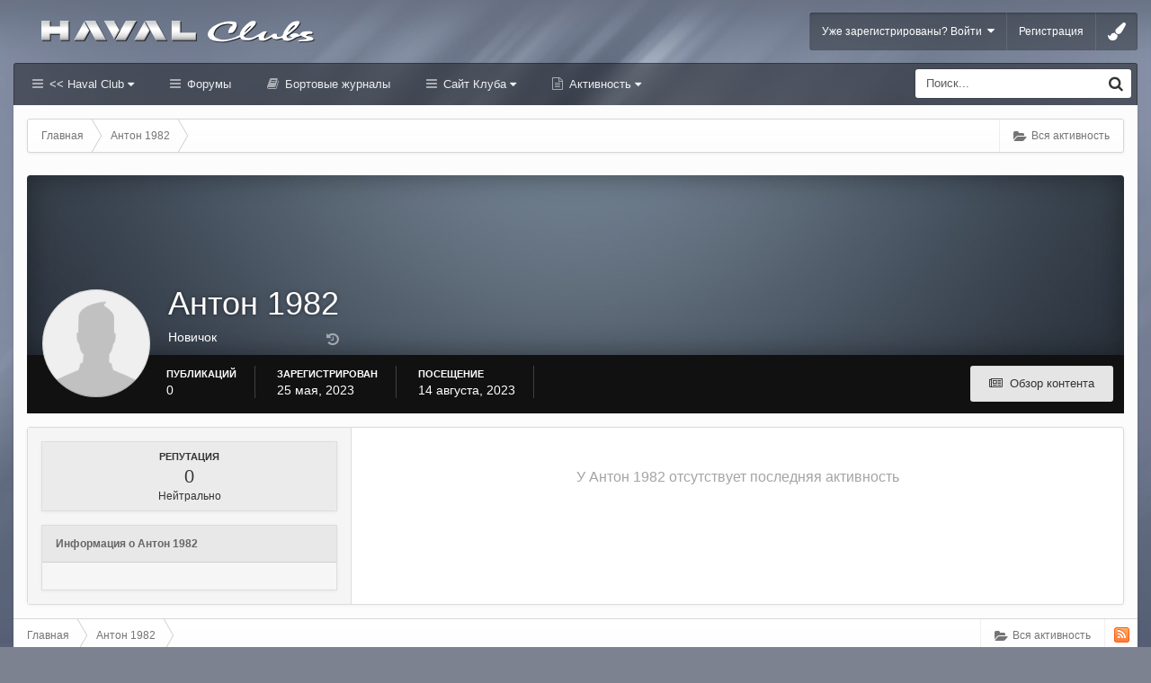

--- FILE ---
content_type: text/html;charset=UTF-8
request_url: https://haval-clubs.ru/profile/13313-anton-1982/
body_size: 11388
content:
<!DOCTYPE html><html lang="ru-RU" dir="ltr" class="ipsfocus_backgroundPicker"><head><title>Антон 1982 - Хавал Клуб Форум | Haval Club (Хавейл)</title>
<!--[if lt IE 9]>
			<link rel="stylesheet" type="text/css" href="https://haval-clubs.ru/uploads/css_built_10/5e61784858ad3c11f00b5706d12afe52_ie8.css.953e602793d862c611c3eff18b9cddb3.css">
		    <script src="//haval-clubs.ru/applications/core/interface/html5shiv/html5shiv.js"></script>
		<![endif]-->
		
<meta charset="utf-8">

	<meta name="viewport" content="width=device-width, initial-scale=1">


	<meta property="og:image" content="https://haval-clubs.ru/uploads/monthly_2022_02/club_logo-500_22.jpg.ad7ec54d805d177156f1b4632a023344.jpg">


	
		
			
				<meta property="og:site_name" content="Хавал Клуб Форум | Haval Club (Хавейл)">
			
		
	

	
		
			
				<meta property="og:locale" content="ru_RU">
			
		
	

<meta name="theme-color" content="#123456">

<link rel="alternate" type="application/rss+xml" title="Haval Клуб" href="https://haval-clubs.ru/rss/1-haval-klub.xml/" /><link rel="alternate" type="application/rss+xml" title="Блоги Haval Club" href="https://haval-clubs.ru/rss/2-blogi-haval-club.xml/" /><link rel="alternate" type="application/rss+xml" title="Блоги Haval F7" href="https://haval-clubs.ru/rss/3-blogi-haval-f7.xml/" />

		

	<link rel='stylesheet' href='https://haval-clubs.ru/uploads/css_built_10/341e4a57816af3ba440d891ca87450ff_framework.css.71e9c82c3785a26f23f6a4f3a3532335.css?v=1f327904a2' media='all'>

	<link rel='stylesheet' href='https://haval-clubs.ru/uploads/css_built_10/05e81b71abe4f22d6eb8d1a929494829_responsive.css.bef49a4779ece5ff6d2858c70fac037c.css?v=1f327904a2' media='all'>

	<link rel='stylesheet' href='https://haval-clubs.ru/uploads/css_built_10/20446cf2d164adcc029377cb04d43d17_flags.css.59b7d35b4ec00a4fe8d6aba4e4df5abf.css?v=1f327904a2' media='all'>

	<link rel='stylesheet' href='https://haval-clubs.ru/uploads/css_built_10/90eb5adf50a8c640f633d47fd7eb1778_core.css.986b465b1a3e0b4e38e5c793e41c70df.css?v=1f327904a2' media='all'>

	<link rel='stylesheet' href='https://haval-clubs.ru/uploads/css_built_10/5a0da001ccc2200dc5625c3f3934497d_core_responsive.css.f733a66b1ebf7467f95f91e00d4dcfc0.css?v=1f327904a2' media='all'>

	<link rel='stylesheet' href='https://haval-clubs.ru/uploads/css_built_10/ffdbd8340d5c38a97b780eeb2549bc3f_profiles.css.2e416780b4ce561bc67df94ab20d9870.css?v=1f327904a2' media='all'>

	<link rel='stylesheet' href='https://haval-clubs.ru/uploads/css_built_10/f2ef08fd7eaff94a9763df0d2e2aaa1f_streams.css.203ed604c1e805c77f21c50673054705.css?v=1f327904a2' media='all'>

	<link rel='stylesheet' href='https://haval-clubs.ru/uploads/css_built_10/9be4fe0d9dd3ee2160f368f53374cd3f_leaderboard.css.001524d75efd7a60bb4ef52946c2c8f3.css?v=1f327904a2' media='all'>

	<link rel='stylesheet' href='https://haval-clubs.ru/uploads/css_built_10/125515e1b6f230e3adf3a20c594b0cea_profiles_responsive.css.31818b414174ca9dac7d5f63b8d93453.css?v=1f327904a2' media='all'>

	<link rel='stylesheet' href='https://haval-clubs.ru/uploads/css_built_10/1c5774fd2115e828e55b29f2e9ffe285_blog.css.a22f5f9d2033928beacc3bcb4c406aac.css?v=1f327904a2' media='all'>




<link rel='stylesheet' href='https://haval-clubs.ru/uploads/css_built_10/258adbb6e4f3e83cd3b355f84e3fa002_custom.css.313cfaf03d00b9fea8b0400775d45ea8.css?v=1f327904a2' media='all'>



<link href='https://fonts.googleapis.com/css?family=Open+Sans:400,300&subset=latin,cyrillic' rel='stylesheet' type='text/css'>
		
		<style type="text/css" id="styleBackground"></style>
		
		

	<script type='text/javascript'>
		var ipsDebug = false;		
	
		var CKEDITOR_BASEPATH = '//haval-clubs.ru/applications/core/interface/ckeditor/ckeditor/';
	
		var ipsSettings = {
			
			
			cookie_path: "/",
			
			cookie_prefix: "ips4_",
			
			
			cookie_ssl: true,
			
			imgURL: "",
			baseURL: "//haval-clubs.ru/",
			jsURL: "//haval-clubs.ru/applications/core/interface/js/js.php",
			csrfKey: "1017e08da21f1d780f5f47e2823e3a07",
			antiCache: "1f327904a2",
			disableNotificationSounds: false,
			useCompiledFiles: true,
			links_external: 1,
			memberID: 0,
			analyticsProvider: "none",
			
		};
	</script>



<script type='text/javascript' src='https://haval-clubs.ru/uploads/javascript_global/root_library.js.bc1b6b29d0993c391a9aa99b3b61f57f.js?v=1f327904a2' data-ips></script>


<script type='text/javascript' src='https://haval-clubs.ru/uploads/javascript_global/root_js_lang_2.js.28f15946639704b63c8a613a24e809e5.js?v=1f327904a2' data-ips></script>


<script type='text/javascript' src='https://haval-clubs.ru/uploads/javascript_global/root_framework.js.75db92ab69d6d1910817b00a9e200171.js?v=1f327904a2' data-ips></script>


<script type='text/javascript' src='https://haval-clubs.ru/uploads/javascript_core/global_global_core.js.b36de1b462d6cde0a240b9a5389be3ce.js?v=1f327904a2' data-ips></script>


<script type='text/javascript' src='https://haval-clubs.ru/uploads/javascript_core/plugins_plugins.js.c0ff718b0843d325f4c0b7455439a9b7.js?v=1f327904a2' data-ips></script>


<script type='text/javascript' src='https://haval-clubs.ru/uploads/javascript_global/root_front.js.8dec2db897651ef78340016399deefa6.js?v=1f327904a2' data-ips></script>


<script type='text/javascript' src='https://haval-clubs.ru/uploads/javascript_core/front_front_profile.js.e56635586bea0a57da57c64930ca8baa.js?v=1f327904a2' data-ips></script>


<script type='text/javascript' src='https://haval-clubs.ru/uploads/javascript_core/front_front_statuses.js.4e0344d82dca744c41872ead5c44c9bb.js?v=1f327904a2' data-ips></script>


<script type='text/javascript' src='https://haval-clubs.ru/uploads/javascript_core/front_app.js.e6c2af8aa23915899b04e980dd737872.js?v=1f327904a2' data-ips></script>


<script type='text/javascript' src='https://haval-clubs.ru/uploads/javascript_global/root_map.js.daee0ccbea09ac6e8dbecd75ea0416c9.js?v=1f327904a2' data-ips></script>



	<script type='text/javascript'>
		
			ips.setSetting( 'date_format', jQuery.parseJSON('"dd.mm.yy"') );
		
			ips.setSetting( 'date_first_day', jQuery.parseJSON('0') );
		
			ips.setSetting( 'remote_image_proxy', jQuery.parseJSON('0') );
		
			ips.setSetting( 'ipb_url_filter_option', jQuery.parseJSON('"black"') );
		
			ips.setSetting( 'url_filter_any_action', jQuery.parseJSON('"allow"') );
		
			ips.setSetting( 'bypass_profanity', jQuery.parseJSON('0') );
		
			ips.setSetting( 'minimizeQuote_size', jQuery.parseJSON('3') );
		
			ips.setSetting( 'minimizeQuote_showFirstAppear', jQuery.parseJSON('0') );
		
		
	</script>




<script type='text/javascript'>


    var backgroundCookie = ips.utils.cookie.get( 'uniform_ifbg_class' );
    if ( ( backgroundCookie != null ))	{
        $("html").addClass('' + backgroundCookie + '');
    }
    else{
        $("html").addClass('ipsfocus_bg1');
    }


$(document).ready(function(){


function debounce(func, wait, immediate) {
	var timeout;
	return function() {
		var context = this, args = arguments;
		var later = function() {
			timeout = null;
			if (!immediate) func.apply(context, args);
		};
		var callNow = immediate && !timeout;
		clearTimeout(timeout);
		timeout = setTimeout(later, wait);
		if (callNow) func.apply(context, args);
	};
};

var detectDevice = function(){
	var grabPageWidth = $('body').css('min-width');
	return parseFloat(grabPageWidth, 10);
}
detectDevice();
/*
	Desktop = 30
	Tablet = 20
	Mobile = 10
*/


// Relocate search bar
var relocateSearch = function(){
	if (detectDevice() > 25){
		$("#elSearch").prependTo("#searchWrap");
	} else {
		$("#elSearch").prependTo("#respSearch");
	}
}
relocateSearch();


var resizeWindow = function(){
    var wClasses = "wDesktop wTablet wMobile"
	if(detectDevice() === 30){
		$("body").removeClass(wClasses).addClass("wDesktop");
	} else if(detectDevice() === 20){
		$("body").removeClass(wClasses).addClass("wTablet");
	} else {
		$("body").removeClass(wClasses).addClass("wMobile");
	}
}
resizeWindow();


// Bug fix: The resize event is triggered when tablets and mobiles are scrolled, breaking the search bar in Android and Chrome
var cachedDevice = detectDevice();

// Run width functions after 1000ms pause
$(window).resize(debounce(function(){
	var newDevice = detectDevice();
    if(newDevice !== cachedDevice){
        
        resizeWindow();
        relocateSearch();
        
        cachedDevice = newDevice;
    }
}, 1000));
	

// Hide post controls as a guest to prevent empty bar
$(".cPost .ipsComment_controls li.ipsHide:only-child").parent().hide();

// Hide gallery descriptions if they don't exist
if ($('.galleryDescription .ipsType_richText').is(':empty')){
    $(".galleryDescription").hide();
}

// Hide empty divs in ipsPageHeader to prevent unnecessary margins
$('.ipsPageHeader .ipsSpacer_top').each(function(){
    if(!/[\S]/.test($(this).html())) { 
        $(this).hide();
    }
});
      
      
// Toggle class
$('[data-toggleClass]').on( "click", function(event) {
    event.preventDefault();
    var toggleClass = $(this).attr('data-toggleClass');
    $('html').toggleClass(toggleClass);
});


/* Navigation */            
function ipsfocusNavigation() {
	
	var navwidth = 0;
	var morewidth = $('.ipsNavBar_primary .focusNav_more').outerWidth(true);
	$('.ipsNavBar_primary > ul > li:not(.focusNav_more)').each(function() {
		navwidth += $(this).outerWidth( true );
	});
	var availablespace = $('.ipsNavBar_primary').outerWidth(true) - morewidth;
	if (availablespace > 0 && navwidth > availablespace) {
		var lastItem = $('.ipsNavBar_primary > ul > li:not(.focusNav_more)').last();
		lastItem.attr('data-width', lastItem.outerWidth(true));
		lastItem.prependTo($('.ipsNavBar_primary .focusNav_more > ul'));
		ipsfocusNavigation();
	} else {
		var firstMoreElement = $('.ipsNavBar_primary li.focusNav_more li').first();
		if (navwidth + firstMoreElement.data('width') < availablespace) {
			firstMoreElement.insertBefore($('.ipsNavBar_primary .focusNav_more'));
		}
	}
	
	if ($('.focusNav_more li').length > 0) {
		$('.focusNav_more').css('display','inline-block');
	} else {
		$('.focusNav_more').css('display','none');
	}
	
}

$(window).on('load',function(){
	$(".navAlign").removeClass("hiddenLinks");
  	ipsfocusNavigation();
});
 
$(window).on('resize',function(){
	ipsfocusNavigation();
});

// Make hover navigation work with touch devices

// http://osvaldas.info/drop-down-navigation-responsive-and-touch-friendly
;(function(e,t,n,r){e.fn.doubleTapToGo=function(r){if(!("ontouchstart"in t)&&!navigator.msMaxTouchPoints&&!navigator.userAgent.toLowerCase().match(/windows phone os 7/i))return false;this.each(function(){var t=false;e(this).on("click",function(n){var r=e(this);if(r[0]!=t[0]){n.preventDefault();t=r}});e(n).on("click touchstart MSPointerDown",function(n){var r=true,i=e(n.target).parents();for(var s=0;s<i.length;s++)if(i[s]==t[0])r=false;if(r)t=false})});return this}})(jQuery,window,document);

$('.ipsNavBar_primary > ul > li:has(ul)').doubleTapToGo();
  



    $(".ipsfocus_toggleBgPicker").click(function( event ) {
        event.preventDefault();
        $("#ipsf_pickerWrap").slideToggle();
    });

    $("#ipsf_picker span").click(function(){
        var backgroundClass = $(this).attr("data-backgroundClass");
        $("html").removeClass("ipsfocus_bg1 ipsfocus_bg2 ipsfocus_bg3 ipsfocus_bg4 ipsfocus_bg5 ipsfocus_bg6").addClass(backgroundClass);

        ips.utils.cookie.set( 'uniform_ifbg_class', '' + backgroundClass + '', true );

    });




 

 
});
</script>
      	<script type="text/javascript" src="/applications/club/interface/core.front.club.posting.js" data-ips></script><script type="text/javascript" src="/applications/club/interface/core.front.club.invisioncomments.js" data-ips></script><script type="text/javascript" src="/applications/club/interface/core.front.club.insertnick.js" data-ips></script><script type="text/javascript" src="/applications/club/interface/core.front.clubs.loading.js" data-ips></script>
		

	<link rel='shortcut icon' href='https://haval-clubs.ru/uploads/monthly_2020_01/favicon.ico.32e91040096ac2c6ccfc844cba0a4c7e.ico'>

      <script>
    window.ao_subid = "chery";
</script><script src="//js.mamydirect.com/js/?h=R92a7Yi1" type="text/javascript" async></script></head>
	

	<body class="ipsApp ipsApp_front ipsJS_none ipsClearfix    ipsfocus_guest" data-controller="core.front.core.app,plugins.minimizequote"  data-message=""  data-pageapp="core" data-pagelocation="front" data-pagemodule="members"  data-pagecontroller="profile" itemscope itemtype="http://schema.org/WebSite">
 <meta itemprop="url" content="https://haval-clubs.ru/">
<a href="#elContent" class="ipsHide" title="Перейти к основному содержанию на этой странице" accesskey="m">Перейти к содержанию</a>

		<div id="ipsLayout_header" class="ipsClearfix">
			
<ul id='elMobileNav' class='ipsList_inline ipsResponsive_hideDesktop ipsResponsive_block' data-controller='core.front.core.mobileNav' data-default="all">
	
		
			<li id='elMobileBreadcrumb'>
				<a href='https://haval-clubs.ru/'>
					<span>Главная</span>
				</a>
			</li>
		
	
    
	
    
        <li>
            <a href='#' class='ipsfocus_toggleBgPicker'>
                <i class='fa fa-paint-brush'></i>
            </a>
        </li>
    
	
	<li >
		<a data-action="defaultStream" class='ipsType_light'  href='https://haval-clubs.ru/discover/'><i class='icon-newspaper'></i></a>
	</li>
	
		<li class='ipsJS_show'>
			<a href='https://haval-clubs.ru/search/' data-action="mobileSearch"><i class='fa fa-search'></i></a>
		</li>
	
	<li data-ipsDrawer data-ipsDrawer-drawerElem='#elMobileDrawer'>
		<a href='#'>
			
			
				
			
			
			
			<i class='fa fa-navicon'></i>
		</a>
	</li>
</ul>
			<div id="respSearch"></div>
			
			<div class="ipsLayout_container ipsClearfix">
				<header id="header" class="ipsClearfix">
					


	

	
	
		<a href='https://haval-clubs.ru/' id='elLogo' accesskey='1' class='logo'><img src="https://haval-clubs.ru/uploads/monthly_2024_04/haval_logo_2024_.png.08e2b6419f689d639240f83cbef267e9.png" alt='Хавал Клуб Форум | Haval Club (Хавейл)' /></a>
	
	


					

	<ul id="elUserNav" class="ipsList_inline cSignedOut ipsClearfix">
	


	<li class='cUserNav_icon ipsHide' id='elCart_container'></li>
	<li class='elUserNav_sep ipsHide' id='elCart_sep'></li>

<li id="elSignInLink">
			
				<a href="https://haval-clubs.ru/login/" data-ipsmenu-closeonclick="false" data-ipsmenu id="elUserSignIn">
					Уже зарегистрированы? Войти  <i class="fa fa-caret-down"></i>
				</a>
			
			
<div id='elUserSignIn_menu' class='ipsMenu ipsMenu_auto ipsHide'>
	<div data-role="loginForm">
		
			<div class='ipsColumns ipsColumns_noSpacing'>
				<div class='ipsColumn ipsColumn_wide' id='elUserSignIn_internal'>
		
		
			
				
<form accept-charset='utf-8' class="ipsPad ipsForm ipsForm_vertical" method='post' action='https://haval-clubs.ru/login/' data-ipsValidation novalidate>
	<input type="hidden" name="login__standard_submitted" value="1">
	
		<input type="hidden" name="csrfKey" value="1017e08da21f1d780f5f47e2823e3a07">
	
	<h4 class="ipsType_sectionHead">Войти</h4>
	<br><br>
	<ul class='ipsList_reset'>
		
			
				
					<li class="ipsFieldRow ipsFieldRow_noLabel ipsFieldRow_fullWidth">
						<input type="text" required placeholder="Отображаемое имя или  email адрес" name='auth' id='auth'>
					</li>
				
			
				
					<li class="ipsFieldRow ipsFieldRow_noLabel ipsFieldRow_fullWidth">
						<input type="password" required placeholder="Пароль" name='password' id='password'>
					</li>
				
			
				
					
<li class='ipsFieldRow ipsFieldRow_checkbox ipsClearfix ' id="9c7ffa65f11c317804907d1e35f70d9d">
	
		
		
<input type="hidden" name="remember_me" value="0">
<span class='ipsCustomInput'>
	<input
		type='checkbox'
		role='checkbox'
		name='remember_me_checkbox'
		value='1'
		id="check_9c7ffa65f11c317804907d1e35f70d9d"
		data-toggle-id="9c7ffa65f11c317804907d1e35f70d9d"
		checked aria-checked='true'
		
		
		
		
		
		
	>
	
	<span></span>
</span>


		
		<div class='ipsFieldRow_content'>
			<label class='ipsFieldRow_label' for='check_9c7ffa65f11c317804907d1e35f70d9d'>Запомнить </label>
			


<span class='ipsFieldRow_desc'>
	Не рекомендуется для компьютеров с общим доступом
</span>
			
			
		</div>
	
</li>
				
			
		
		<li class="ipsFieldRow ipsFieldRow_fullWidth">
			<br>
			<button type="submit" class="ipsButton ipsButton_primary ipsButton_small" id="elSignIn_submit">Войти</button>
			<br>
			<p class="ipsType_right ipsType_small">
				<a href='https://haval-clubs.ru/lostpassword/' data-ipsDialog data-ipsDialog-title='Забыли пароль?'>Забыли пароль?</a>
			</p>
		</li>
	</ul>
</form>
			
		
			
		
		
				</div>
				<div class='ipsColumn ipsColumn_wide'>
					<div class='ipsPad' id='elUserSignIn_external'>
						<div class='ipsAreaBackground_light ipsPad_half'>
							<p class='ipsType_reset ipsType_small ipsType_center'><strong>Или войти с помощью одного из сервисов</strong></p>
							<br>
							
								
							
								
									<div class='ipsPad_half ipsType_center'>
										
<a href='https://oauth.vk.com/authorize?client_id=8008628&amp;scope=email&amp;redirect_uri=https%3A%2F%2Fhaval-clubs.ru%2Fapplications%2Fcore%2Finterface%2Fvkontakte%2Fauth.php&amp;state=front-1017e08da21f1d780f5f47e2823e3a07&amp;response_type=code' class='ipsButton ipsButton_verySmall ipsButton_fullWidth ipsSocial ipsSocial_vk' style="background-color:#56789C;">
	<span class='ipsSocial_icon'><i class='fa fa-vk'></i></span>
	<span class='ipsSocial_text'>Войти через Вконтакте</span>
</a>
									</div>
								
							
						</div>
					</div>
				</div>
			</div>
		
	</div>
</div>
		</li>
		
			<li>
				<a href="https://haval-clubs.ru/register/" id="elRegisterButton">
					Регистрация
				</a>
			</li>
		
		
        
            <li class="cUserNav_icon">
                <a href="#" class="ipsfocus_toggleBgPicker" data-ipstooltip title="Change background image">
                    <i class="fa fa-paint-brush"></i>
                </a>
            </li>
        
	</ul>

                </header><div id="navBar" class="ipsClearfix">
					
<div class='navAlign'>

	<nav class='ipsLayout_container resetWidth'>
		<div class='ipsNavBar_primary hiddenLinks  ipsClearfix'>
			<ul data-role="primaryNavBar" class='ipsResponsive_showDesktop ipsResponsive_block'>
				

	
		
		
		<li  id='elNavSecondary_1' data-role="navBarItem" data-navApp="core" data-navExt="CustomItem" data-navTitle="<< Haval Club">
			
			
				<a href="http://haval-clubs.ru"  data-navItem-id="1"  data-hover=''>
					<< Haval Club <i class="fa fa-caret-down"></i>
				</a>
			
			
				<ul class='ipsNavBar_secondary ipsHide' data-role='secondaryNavBar'>
					

	
		
		
		<li  id='elNavSecondary_8' data-role="navBarItem" data-navApp="cms" data-navExt="Pages" data-navTitle="Главная">
			
			
				<a href="https://haval-clubs.ru"  data-navItem-id="8"  >
					Главная
				</a>
			
			
		</li>
	

	
		
		
		<li  id='elNavSecondary_34' data-role="navBarItem" data-navApp="cms" data-navExt="Pages" data-navTitle="Новости и статьи">
			
			
				<a href="https://haval-clubs.ru/novosti_haval/"  data-navItem-id="34"  >
					Новости и статьи
				</a>
			
			
		</li>
	

	
		
		
		<li  id='elNavSecondary_31' data-role="navBarItem" data-navApp="core" data-navExt="OnlineUsers" data-navTitle="Пользователи онлайн">
			
			
				<a href="https://haval-clubs.ru/online/"  data-navItem-id="31"  >
					Пользователи онлайн
				</a>
			
			
		</li>
	

	

					<li class='ipsHide' id='elNavigationMore_1' data-role='navMore'>
						<a href='#' data-ipsMenu data-ipsMenu-appendTo='#elNavigationMore_1' id='elNavigationMore_1_dropdown'>Больше <i class='fa fa-caret-down'></i></a>
						<ul class='ipsHide ipsMenu ipsMenu_auto' id='elNavigationMore_1_dropdown_menu' data-role='moreDropdown'></ul>
					</li>
				</ul>
			
		</li>
	

	
		
		
		<li  id='elNavSecondary_10' data-role="navBarItem" data-navApp="forums" data-navExt="Forums" data-navTitle="Форумы">
			
			
				<a href="https://haval-clubs.ru/forums/"  data-navItem-id="10"  >
					Форумы
				</a>
			
			
		</li>
	

	
		
		
		<li  id='elNavSecondary_9' data-role="navBarItem" data-navApp="core" data-navExt="CustomItem" data-navTitle="Бортовые журналы">
			
			
				<a href="https://haval-clubs.ru/blogs/"  data-navItem-id="9"  >
					Бортовые журналы
				</a>
			
			
		</li>
	

	
		
		
		<li  id='elNavSecondary_33' data-role="navBarItem" data-navApp="cms" data-navExt="Pages" data-navTitle="Сайт Клуба">
			
			
				<a href="https://haval-clubs.ru/haval-club/"  data-navItem-id="33"  data-hover=''>
					Сайт Клуба <i class="fa fa-caret-down"></i>
				</a>
			
			
				<ul class='ipsNavBar_secondary ipsHide' data-role='secondaryNavBar'>
					

	
		
		
		<li  id='elNavSecondary_11' data-role="navBarItem" data-navApp="gallery" data-navExt="Gallery" data-navTitle="Галерея">
			
			
				<a href="https://haval-clubs.ru/gallery/"  data-navItem-id="11"  >
					Галерея
				</a>
			
			
		</li>
	

	
		
		
		<li  id='elNavSecondary_12' data-role="navBarItem" data-navApp="downloads" data-navExt="Downloads" data-navTitle="Загрузки">
			
			
				<a href="https://haval-clubs.ru/files/"  data-navItem-id="12"  >
					Загрузки
				</a>
			
			
		</li>
	

	

	
		
		
		<li  id='elNavSecondary_30' data-role="navBarItem" data-navApp="core" data-navExt="StaffDirectory" data-navTitle="Модераторы">
			
			
				<a href="https://haval-clubs.ru/staff/"  data-navItem-id="30"  >
					Модераторы
				</a>
			
			
		</li>
	

					<li class='ipsHide' id='elNavigationMore_33' data-role='navMore'>
						<a href='#' data-ipsMenu data-ipsMenu-appendTo='#elNavigationMore_33' id='elNavigationMore_33_dropdown'>Больше <i class='fa fa-caret-down'></i></a>
						<ul class='ipsHide ipsMenu ipsMenu_auto' id='elNavigationMore_33_dropdown_menu' data-role='moreDropdown'></ul>
					</li>
				</ul>
			
		</li>
	

	
		
		
		<li  id='elNavSecondary_2' data-role="navBarItem" data-navApp="core" data-navExt="CustomItem" data-navTitle="Активность">
			
			
				<a href="https://haval-clubs.ru/discover/"  data-navItem-id="2"  data-hover=''>
					Активность <i class="fa fa-caret-down"></i>
				</a>
			
			
				<ul class='ipsNavBar_secondary ipsHide' data-role='secondaryNavBar'>
					

	
		
		
		<li  id='elNavSecondary_3' data-role="navBarItem" data-navApp="core" data-navExt="AllActivity" data-navTitle="Вся активность">
			
			
				<a href="https://haval-clubs.ru/discover/"  data-navItem-id="3"  >
					Вся активность
				</a>
			
			
		</li>
	

	

	

	

	
		
		
		<li  id='elNavSecondary_7' data-role="navBarItem" data-navApp="core" data-navExt="Search" data-navTitle="Поиск">
			
			
				<a href="https://haval-clubs.ru/search/"  data-navItem-id="7"  >
					Поиск
				</a>
			
			
		</li>
	

					<li class='ipsHide' id='elNavigationMore_2' data-role='navMore'>
						<a href='#' data-ipsMenu data-ipsMenu-appendTo='#elNavigationMore_2' id='elNavigationMore_2_dropdown'>Больше <i class='fa fa-caret-down'></i></a>
						<ul class='ipsHide ipsMenu ipsMenu_auto' id='elNavigationMore_2_dropdown_menu' data-role='moreDropdown'></ul>
					</li>
				</ul>
			
		</li>
	

	

              	<li class="focusNav_more focusNav_hidden">
                	<a href="#"> Больше <i class="fa fa-caret-down"></i></a>
                	<ul class='ipsNavBar_secondary'></ul>
                </li>
			</ul>
		</div>
	</nav>

</div>
                	

	<div id='searchWrap'>
		<div id='elSearch' data-controller='core.front.core.quickSearch' itemprop="potentialAction" itemscope itemtype="http://schema.org/SearchAction" data-default="all">
			<form accept-charset='utf-8' action='https://haval-clubs.ru/search/' method='post'>
				<meta itemprop="target" content="https://haval-clubs.ru/search/?q={q}">
				<a href='#' id='elSearchFilter' data-ipsMenu data-ipsMenu-selectable='radio' data-ipsMenu-appendTo='#elSearch' class="ipsHide">
					<span data-role='searchingIn'>
						
                            
                            Весь контент
                        
					</span>
					<i class='fa fa-caret-down'></i>
				</a>
              	<input type="hidden" name="type" value="all" data-role="searchFilter">
				<ul id='elSearchFilter_menu' class='ipsMenu ipsMenu_selectable ipsMenu_narrow ipsHide'>
					<li class='ipsMenu_item ipsMenu_itemChecked' data-ipsMenuValue='all'>
						<a href='https://haval-clubs.ru/index.php?app=core&amp;module=search&amp;controller=search&amp;csrfKey=1017e08da21f1d780f5f47e2823e3a07' title='Весь контент'>Весь контент</a>
					</li>
					<li class='ipsMenu_sep'><hr></li>
					
					<li data-role='globalSearchMenuOptions'></li>
					<li class='ipsMenu_item ipsMenu_itemNonSelect'>
						<a href='https://haval-clubs.ru/search/' accesskey='4'><i class='fa fa-cog'></i> Расширенный поиск</a>
					</li>
				</ul>
				<input type='search' id='elSearchField' placeholder='Поиск...' name='q' itemprop="query-input">
				<button type='submit'><i class='fa fa-search'></i></button>
			</form>
		</div>
	</div>


            	</div>
			</div>
			
		</div>
		
		<main role="main" id="ipsLayout_body" class="ipsLayout_container"><div id="ipsLayout_contentArea">
				<div class="preContentPadding">
                    
<div id='ipsf_pickerWrap'>
	<div id='ipsf_picker' class='ipsClearfix'>
	    <span data-backgroundClass='ipsfocus_bg1' style='background-color: #7d8291; background-image: url(https://haval-clubs.ru/uploads/monthly_2020_01/fon_01.jpg.60db67ffe0b2efe9f020e5ad80f53d6e.jpg); background-position: 50% 0%; background-size: cover'></span>
		<span data-backgroundClass='ipsfocus_bg2' style='background-color: #697885; background-image: url(https://haval-clubs.ru/uploads/monthly_2020_01/fon_gac_016.jpg.ffeeecd24e39dd4f4cbd2a081d422d97.jpg); background-position: 50% 0%; background-size: cover'></span>
    	<span data-backgroundClass='ipsfocus_bg3' style='background-color: #b3bac4; background-image: url(https://haval-clubs.ru/uploads/monthly_2020_01/fon_01.jpg.a2a116a80f2f94b53247586fc1ab238d.jpg); background-position: 50% 0%; background-size: cover'></span>
	    <span data-backgroundClass='ipsfocus_bg4' style='background-color: #79818f; background-image: url(https://haval-clubs.ru/uploads/monthly_2020_01/fon_02_.jpg.1b1da9c44d80e1c29f6f2008c3120f50.jpg); background-position: 50% 0%; background-size: auto'></span>
      	<span data-backgroundClass='ipsfocus_bg5' style='background-color: #2b2b2b;  background-position: 50% 0%; background-size: auto'></span>
      	<span data-backgroundClass='ipsfocus_bg6' style='background-color: #1c1c1c;  background-position: 50% 0%; background-size: auto'></span>
	</div>
</div>
                    <!-- Breadcrumbs -->
                    <div class="ipsfocus_breadcrumbWrap ipsClearfix">
                    	
                    	
<nav class='ipsBreadcrumb ipsBreadcrumb_top ipsFaded_withHover'>
	

	<ul class='ipsList_inline ipsPos_right'>
		
		<li >
			<a data-action="defaultStream" class='ipsType_light '  href='https://haval-clubs.ru/discover/'><i class='icon-newspaper'></i> <span>Вся активность</span></a>
		</li>
		
	</ul>

	<ul itemscope itemtype="http://schema.org/BreadcrumbList">
		<li  itemprop="itemListElement" itemscope itemtype="http://schema.org/ListItem">
			<a title="Главная" href='https://haval-clubs.ru/' itemscope itemtype="http://schema.org/Thing" itemprop="item">
				<span itemprop="name"><i class='fa fa-home'></i> Главная <i class='fa fa-angle-right'></i></span>
			</a>
			<meta itemprop="position" content="1">
		</li>
		
		
			<li  itemprop="itemListElement" itemscope itemtype="http://schema.org/ListItem">
				
					<a href='https://haval-clubs.ru/profile/13313-anton-1982/' itemscope itemtype="http://schema.org/Thing" itemprop="item">
						<span itemprop="name">Антон 1982 </span>
					</a>
				
				<meta itemprop="position" content="2">
			</li>
			
		
	</ul>
</nav>
                    </div>
					
                    
                    
            	</div>
				<div id="ipsLayout_contentWrapper">
					
					<div id="ipsLayout_mainArea">
						<a id="elContent"></a>
						
						

						


						
						
						

	<div class='cWidgetContainer '  data-role='widgetReceiver' data-orientation='horizontal' data-widgetArea='header'>
		<ul class='ipsList_reset'>
			
				
					
					<li class='ipsWidget ipsWidget_horizontal ipsBox ipsWidgetHide ipsHide' data-blockID='app_core_announcements_announcements' data-blockConfig="true" data-blockTitle="Объявления" data-controller='core.front.widgets.block'></li>
				
			
		</ul>
	</div>

						

<!-- When altering this template be sure to also check for similar in the hovercard -->
<div data-controller="core.front.profile.main">
	

<header data-role="profileHeader">
	<div class='ipsPageHead_special ' id='elProfileHeader' data-controller='core.front.core.coverPhoto' data-url="https://haval-clubs.ru/profile/13313-anton-1982/?csrfKey=1017e08da21f1d780f5f47e2823e3a07" data-coverOffset='0'>
		
		
		<div class='ipsColumns ipsColumns_collapsePhone' data-hideOnCoverEdit>
			<div class='ipsColumn ipsColumn_fixed ipsColumn_narrow ipsPos_center' id='elProfilePhoto'>
				
					<span class='ipsUserPhoto ipsUserPhoto_xlarge'>					
						<img src='https://haval-clubs.ru/uploads/set_resources_10/84c1e40ea0e759e3f1505eb1788ddf3c_default_photo.png' alt=''>
					</span>
				
				
			</div>
			<div class='ipsColumn ipsColumn_fluid'>
				<div class='ipsPos_left ipsPad cProfileHeader_name'>
					<h1 class='ipsType_reset'>
						Антон 1982
					</h1>
					
						<a href='https://haval-clubs.ru/profile/13313-anton-1982/?do=namehistory' class='cProfileHeader_history ipsType_large ipsPos_right' title='История отображаемого имени' data-ipsTooltip data-ipsDialog data-ipsDialog-modal='true' data-ipsDialog-size='narrow' data-ipsDialog-title='История отображаемого имени'>
							<i class='fa fa-history'></i></span>
						</a>
					
					<span>Новичок</span>
				</div>
				
					<ul class='ipsList_inline ipsPad ipsResponsive_hidePhone ipsResponsive_block'>
						
							
							<li>

<div data-followApp='core' data-followArea='member' data-followID='13313'  data-controller='core.front.core.followButton'>
	
		

	
</div></li>
						
						
					</ul>
				
			</div>
		</div>
	</div>

	<div class='ipsGrid ipsAreaBackground ipsPad ipsResponsive_showPhone ipsResponsive_block'>
		
		
		

		
		
		<div data-role='switchView' class='ipsGrid_span12'>
			<div data-action="goToProfile" data-type='phone' class='ipsHide'>
				<a href='https://haval-clubs.ru/profile/13313-anton-1982/' class='ipsButton ipsButton_light ipsButton_small ipsButton_fullWidth' title="Профиль Антон 1982"><i class='fa fa-user'></i></a>
			</div>
			<div data-action="browseContent" data-type='phone' class=''>
				<a href="https://haval-clubs.ru/profile/13313-anton-1982/content/" class='ipsButton ipsButton_alternate ipsButton_small ipsButton_fullWidth'  title="Контент Антон 1982"><i class='fa fa-newspaper-o'></i></a>
			</div>
		</div>
	</div>

	<div id='elProfileStats' class='ipsClearfix'>
		<div data-role='switchView' class='ipsResponsive_hidePhone ipsResponsive_block'>
			<a href='https://haval-clubs.ru/profile/13313-anton-1982/' class='ipsButton ipsButton_veryLight ipsButton_medium ipsPos_right ipsHide' data-action="goToProfile" data-type='full' title="Профиль Антон 1982"><i class='fa fa-user'></i> <span class='ipsResponsive_showDesktop ipsResponsive_inline'>&nbsp;Профиль</span></a>
			<a href="https://haval-clubs.ru/profile/13313-anton-1982/content/" class='ipsButton ipsButton_light ipsButton_medium ipsPos_right ' data-action="browseContent" data-type='full' title="Контент Антон 1982"><i class='fa fa-newspaper-o'></i> <span class='ipsResponsive_showDesktop ipsResponsive_inline'>&nbsp;Обзор контента</span></a>
		</div>
		<ul class='ipsList_inline ipsPos_left'>
			<li>
				<h4 class='ipsType_minorHeading'>Публикаций</h4>
				0
			</li>
			<li>
				<h4 class='ipsType_minorHeading'>Зарегистрирован</h4>
				<time datetime='2023-05-25T20:26:08Z' title='25.05.2023 20:26 ' data-short='2 г'>25 мая, 2023</time>
			</li>
			<li>
				<h4 class='ipsType_minorHeading'>Посещение</h4>
				<span>
					 <time datetime='2023-08-14T17:17:44Z' title='14.08.2023 17:17 ' data-short='2 г'>14 августа, 2023</time>
				</span>
			</li>
			
		</ul>
	</div>
</header>
	<div data-role="profileContent" class="ipsSpacer_top">


		<div class="ipsBox ipsColumns ipsColumns_noSpacing ipsColumns_collapseTablet" data-controller="core.front.profile.body">
			<div class="ipsColumn ipsColumn_fixed ipsColumn_veryWide ipsAreaBackground_light" id="elProfileInfoColumn">
				<div class="ipsAreaBackground_light ipsPad">
<div class="ipsResponsive_hideTablet ipsResponsive_hideDesktop">










<h3 class='ipsType_reset ipsWidget_title'>Бортовые журналы (блоги)</h3>
<div class='ipsGrid ipsGrid_collapsePhone ipsPad blogsGrid'>
	
</div>
<!--блоги-->
<a href="https://haval-clubs.ru/blogs/" target="_self">
<img src="/images/blogs.jpg" alt="Блоги" width="150" border="0"></a>

<!--создать-->
<a href="https://haval-clubs.ru/blogs/create/" target="_self">
<img src="/images/createblogs.jpg" alt="Создать блог" width="150" border="0"></a>
<hr class="ipsHr">
</div>
					
                  		
						<div class="cProfileSidebarBlock ipsBox ipsSpacer_bottom">
							
								<div class="cProfileRepScore ipsPad_half cProfileRepScore_neutral">
									<h2 class="ipsType_minorHeading">Репутация</h2>
									<span class="cProfileRepScore_points">0</span>
									
										<span class="cProfileRepScore_title">Нейтрально</span>
									
									
								</div>
							
						</div>
					
					
					
                        
                    
					

					<div class="ipsWidget ipsWidget_vertical cProfileSidebarBlock ipsBox ipsSpacer_bottom">
						<h2 class="ipsWidget_title ipsType_reset">Информация о Антон 1982</h2>
						<div class="ipsWidget_inner ipsPad">
							
							<ul class="ipsDataList ipsDataList_reducedSpacing cProfileFields">
								
								
								
							</ul>
</div>
					</div>
					
					
					
				</div>

			</div>
			<section class="ipsColumn ipsColumn_fluid">
              
				

<div id='elProfileTabs_content' class='ipsTabs_panels ipsPad_double ipsAreaBackground_reset'>
	
		
			<div id="ipsTabs_elProfileTabs_elProfileTab_activity_panel" class='ipsTabs_panel ipsAreaBackground_reset'>
				
<div data-controller="core.front.statuses.statusFeed">
	
		<div class="ipsPad ipsType_center ipsType_large ipsType_light">
			У Антон 1982 отсутствует последняя активность
		</div>
	
	
</div>
			</div>
		
	
</div>
             
			</section>
</div>

	</div>
</div>

						

					</div>
					

				</div>
                
				
<nav class='ipsBreadcrumb ipsBreadcrumb_bottom ipsFaded_withHover'>
	
		


	<a href='#' id='elRSS' class='ipsPos_right ipsType_large' title='Доступные RSS-канал' data-ipsTooltip data-ipsMenu><i class='fa fa-rss-square'></i></a>
	<ul id='elRSS_menu' class='ipsMenu ipsMenu_auto ipsHide'>
		
			<li class='ipsMenu_item'><a title="Haval Клуб" href="https://haval-clubs.ru/rss/1-haval-klub.xml/">Haval Клуб</a></li>
		
			<li class='ipsMenu_item'><a title="Блоги Haval Club" href="https://haval-clubs.ru/rss/2-blogi-haval-club.xml/">Блоги Haval Club</a></li>
		
			<li class='ipsMenu_item'><a title="Блоги Haval F7" href="https://haval-clubs.ru/rss/3-blogi-haval-f7.xml/">Блоги Haval F7</a></li>
		
	</ul>

	

	<ul class='ipsList_inline ipsPos_right'>
		
		<li >
			<a data-action="defaultStream" class='ipsType_light '  href='https://haval-clubs.ru/discover/'><i class='icon-newspaper'></i> <span>Вся активность</span></a>
		</li>
		
	</ul>

	<ul >
		<li >
			<a title="Главная" href='https://haval-clubs.ru/' >
				<span ><i class='fa fa-home'></i> Главная <i class='fa fa-angle-right'></i></span>
			</a>
			<meta itemprop="position" content="1">
		</li>
		
		
			<li >
				
					<a href='https://haval-clubs.ru/profile/13313-anton-1982/' >
						<span >Антон 1982 </span>
					</a>
				
				<meta itemprop="position" content="2">
			</li>
			
		
	</ul>
</nav>
			</div>
			
		</main><div class="ipsLayout_container"><footer id="ipsLayout_footer" class="ipsClearfix">
				
			
			
<div class="ipsPos_left">
<div class="Вконтакте">
<a href="https://vk.com/havalclubs">Haval Club</a> <a href="https://vk.com/havalclubs">Вконтакте</a>
</div>

<script type="text/javascript">     
        $.elevator();      
</script><div id="top" class="elevator"></div>
<div id="bottom" class="elevator"></div>
<ul class="ipsList_inline" id="elFooterLinks">

	
	
	
	
	
	
</ul>


</div>
<p id='elCopyright'>
	<span id='elCopyright_userLine'>Email: haval-clubs@mail.ru</span>
	
</p>
			
		</footer></div>
		
		
<div id='elMobileDrawer' class='ipsDrawer ipsHide'>
	<a href='#' class='ipsDrawer_close' data-action='close'><span>&times;</span></a>
	<div class='ipsDrawer_menu'>
		<div class='ipsDrawer_content'>
			

			<div class='ipsSpacer_bottom ipsPad'>
				<ul class='ipsToolList ipsToolList_vertical'>
					
						<li>
							<a href='https://haval-clubs.ru/login/' class='ipsButton ipsButton_light ipsButton_small ipsButton_fullWidth'>Уже зарегистрированы? Войти</a>
						</li>
						
							<li>
								<a href='https://haval-clubs.ru/register/' id='elRegisterButton_mobile' class='ipsButton ipsButton_small ipsButton_fullWidth ipsButton_important'>Регистрация</a>
							</li>
						
					

					
				</ul>
			</div>

			<ul class='ipsDrawer_list'>
				

				
				
				
				
					
						
						
							<li class='ipsDrawer_itemParent'>
								<h4 class='ipsDrawer_title'><a href='#'><< Haval Club</a></h4>
								<ul class='ipsDrawer_list'>
									<li data-action="back"><a href='#'>Назад</a></li>
									
										<li><a href='http://haval-clubs.ru'><< Haval Club</a></li>
									
									
									
										


	
		
			<li>
				<a href='https://haval-clubs.ru' >
					Главная
				</a>
			</li>
		
	

	
		
			<li>
				<a href='https://haval-clubs.ru/novosti_haval/' >
					Новости и статьи
				</a>
			</li>
		
	

	
		
			<li>
				<a href='https://haval-clubs.ru/online/' >
					Пользователи онлайн
				</a>
			</li>
		
	

	

										
								</ul>
							</li>
						
					
				
					
						
						
							<li><a href='https://haval-clubs.ru/forums/' >Форумы</a></li>
						
					
				
					
						
						
							<li><a href='https://haval-clubs.ru/blogs/' >Бортовые журналы</a></li>
						
					
				
					
						
						
							<li class='ipsDrawer_itemParent'>
								<h4 class='ipsDrawer_title'><a href='#'>Сайт Клуба</a></h4>
								<ul class='ipsDrawer_list'>
									<li data-action="back"><a href='#'>Назад</a></li>
									
										<li><a href='https://haval-clubs.ru/haval-club/'>Сайт Клуба</a></li>
									
									
									
										


	
		
			<li>
				<a href='https://haval-clubs.ru/gallery/' >
					Галерея
				</a>
			</li>
		
	

	
		
			<li>
				<a href='https://haval-clubs.ru/files/' >
					Загрузки
				</a>
			</li>
		
	

	

	
		
			<li>
				<a href='https://haval-clubs.ru/staff/' >
					Модераторы
				</a>
			</li>
		
	

										
								</ul>
							</li>
						
					
				
					
						
						
							<li class='ipsDrawer_itemParent'>
								<h4 class='ipsDrawer_title'><a href='#'>Активность</a></h4>
								<ul class='ipsDrawer_list'>
									<li data-action="back"><a href='#'>Назад</a></li>
									
										<li><a href='https://haval-clubs.ru/discover/'>Активность</a></li>
									
									
									
										


	
		
			<li>
				<a href='https://haval-clubs.ru/discover/' >
					Вся активность
				</a>
			</li>
		
	

	

	

	

	
		
			<li>
				<a href='https://haval-clubs.ru/search/' >
					Поиск
				</a>
			</li>
		
	

										
								</ul>
							</li>
						
					
				
					
				
				
				
				
			</ul>
		</div>
	</div>
</div>
		
		
		
			
		
		
		
		
		<!--ipsQueryLog-->
		<!--ipsCachingLog-->
		
	</body><!-- Yandex.Metrika counter --><script type="text/javascript">
   (function(m,e,t,r,i,k,a){m[i]=m[i]||function(){(m[i].a=m[i].a||[]).push(arguments)};
   m[i].l=1*new Date();k=e.createElement(t),a=e.getElementsByTagName(t)[0],k.async=1,k.src=r,a.parentNode.insertBefore(k,a)})
   (window, document, "script", "https://mc.yandex.ru/metrika/tag.js", "ym");

   ym(51343441, "init", {
        clickmap:true,
        trackLinks:true,
        accurateTrackBounce:true,
        webvisor:true
   });
</script><noscript><div><img src="https://mc.yandex.ru/watch/51343441" style="position:absolute; left:-9999px;" alt=""></div></noscript>
<!-- /Yandex.Metrika counter -->
  
  
  <meta name="wmail-verification" content="f2d57499f9203a7469bdbdb04e0349ca"></html>
